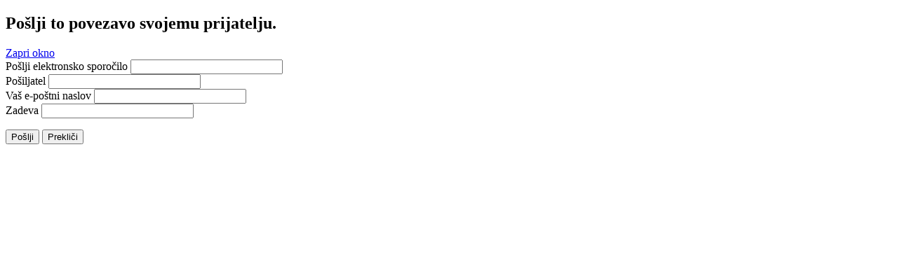

--- FILE ---
content_type: text/html; charset=utf-8
request_url: http://a1-energetska-izkaznica.si/index.php/component/mailto/?tmpl=component&template=shaper_simplicity_ii&link=c2f7106073d6f9e2c39a380d5a80cefe903fdced
body_size: 1332
content:
<!DOCTYPE html PUBLIC "-//W3C//DTD XHTML 1.0 Transitional//EN" "http://www.w3.org/TR/xhtml1/DTD/xhtml1-transitional.dtd">
<html xmlns="http://www.w3.org/1999/xhtml" xml:lang="sl-si" lang="sl-si">
<head>
	  <base href="http://a1-energetska-izkaznica.si/index.php/component/mailto/" />
  <meta http-equiv="content-type" content="text/html; charset=utf-8" />
  <meta name="generator" content="Joomla! - Open Source Content Management" />
  <title>Energetska izkaznica</title>
  <link rel="stylesheet" href="/templates/system/css/system.css" type="text/css" />
  <link rel="stylesheet" href="/templates/system/css/general.css" type="text/css" />
  <link rel="stylesheet" href="/templates/shaper_simplicity_ii/css/template.css" type="text/css" />
  <link rel="stylesheet" href="/templates/shaper_simplicity_ii/css/joomla.css" type="text/css" />
  <link rel="stylesheet" href="/templates/shaper_simplicity_ii/css/styles/style3.css" type="text/css" />
  <script src="/media/system/js/mootools-core.js" type="text/javascript"></script>
  <script src="/media/system/js/core.js" type="text/javascript"></script>
  <script src="/media/system/js/mootools-more.js" type="text/javascript"></script>
  <script type="text/javascript">
function keepAlive() {	var myAjax = new Request({method: "get", url: "index.php"}).send();} window.addEvent("domready", function(){ keepAlive.periodical(840000); });
  </script>
<link href="/templates/shaper_simplicity_ii/images/favicon.ico" rel="shortcut icon" type="image/x-icon" /></head>

<body class="contentpane">
	
<div id="system-message-container">
</div>
	<script type="text/javascript">
	Joomla.submitbutton = function(pressbutton) {
		var form = document.getElementById('mailtoForm');

		// do field validation
		if (form.mailto.value == "" || form.from.value == "") {
			alert('Prosim, navedite veljaven e-poštni naslov.');
			return false;
		}
		form.submit();
	}
</script>

<div id="mailto-window">
	<h2>
		Pošlji to povezavo svojemu prijatelju.	</h2>
	<div class="mailto-close">
		<a href="javascript: void window.close()" title="Zapri okno">
		 <span>Zapri okno </span></a>
	</div>

	<form action="http://a1-energetska-izkaznica.si/index.php" id="mailtoForm" method="post">
		<div class="formelm">
			<label for="mailto_field">Pošlji elektronsko sporočilo</label>
			<input type="text" id="mailto_field" name="mailto" class="inputbox" size="25" value=""/>
		</div>
		<div class="formelm">
			<label for="sender_field">
			Pošiljatel</label>
			<input type="text" id="sender_field" name="sender" class="inputbox" value="" size="25" />
		</div>
		<div class="formelm">
			<label for="from_field">
			Vaš e-poštni naslov</label>
			<input type="text" id="from_field" name="from" class="inputbox" value="" size="25" />
		</div>
		<div class="formelm">
			<label for="subject_field">
			Zadeva</label>
			<input type="text" id="subject_field" name="subject" class="inputbox" value="" size="25" />
		</div>
		<p>
			<button class="button" onclick="return Joomla.submitbutton('send');">
				Pošlji			</button>
			<button class="button" onclick="window.close();return false;">
				Prekliči			</button>
		</p>
		<input type="hidden" name="layout" value="default" />
		<input type="hidden" name="option" value="com_mailto" />
		<input type="hidden" name="task" value="send" />
		<input type="hidden" name="tmpl" value="component" />
		<input type="hidden" name="link" value="c2f7106073d6f9e2c39a380d5a80cefe903fdced" />
		<input type="hidden" name="f09b063e9b6d3ea880c4dda25f5ede0a" value="1" />
	</form>
</div>

</body>
</html>
